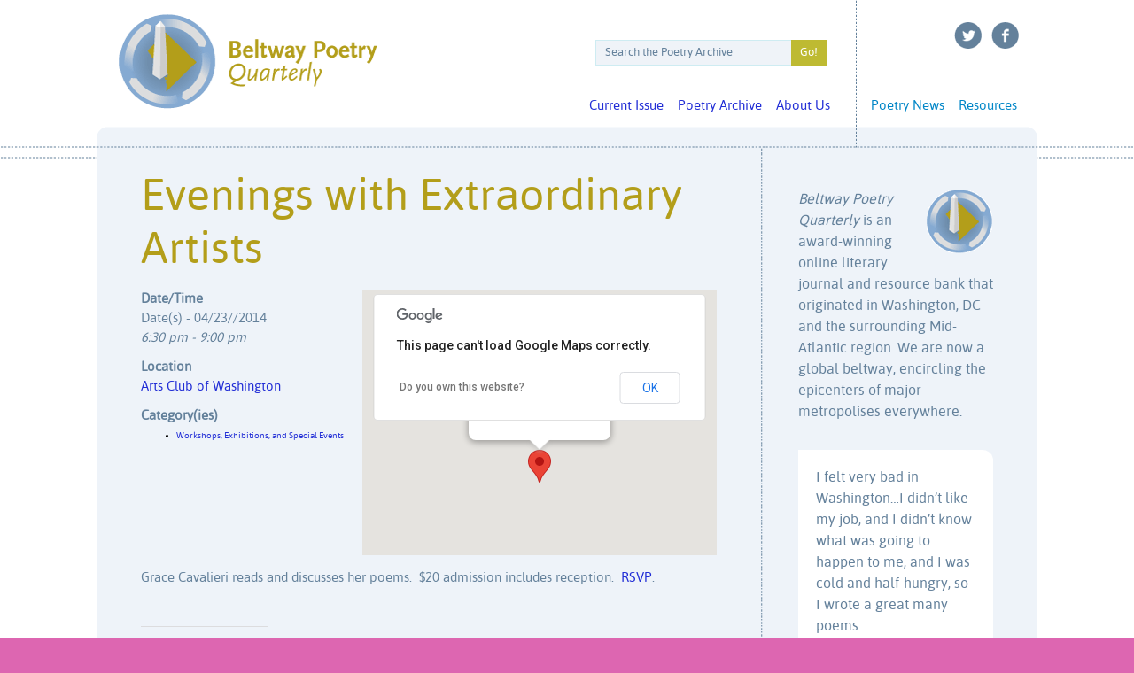

--- FILE ---
content_type: text/html; charset=UTF-8
request_url: https://www.beltwaypoetry.com/events/evenings-with-extraordinary-artists/
body_size: 12314
content:
<!DOCTYPE html PUBLIC "-//W3C//DTD XHTML 1.0 Strict//EN" "http://www.w3.org/TR/xhtml1/DTD/xhtml1-strict.dtd">
<html dir="ltr" lang="en-US" prefix="og: https://ogp.me/ns#" xml:lang="en" lang="en">
<head>
<meta charset="UTF-8" />
<title>Evenings with Extraordinary Artists - Beltway Poetry QuarterlyBeltway Poetry Quarterly</title>
<link rel="stylesheet" type="text/css" media="all" href="https://www.beltwaypoetry.com/press/wp-content/themes/beltway/style.css" />
<link rel="pingback" href="https://www.beltwaypoetry.com/press/xmlrpc.php" />
<!--[if lt IE 9]>
<script src="https://www.beltwaypoetry.com/press/wp-content/themes/beltway/js/html5.js" type="text/javascript"></script>
<![endif]-->

		<!-- All in One SEO 4.6.2 - aioseo.com -->
		<meta name="description" content="Grace Cavalieri reads and discusses her poems. $20 admission includes reception. RSVP." />
		<meta name="robots" content="max-image-preview:large" />
		<link rel="canonical" href="https://www.beltwaypoetry.com/events/evenings-with-extraordinary-artists/" />
		<meta name="generator" content="All in One SEO (AIOSEO) 4.6.2" />
		<meta property="og:locale" content="en_US" />
		<meta property="og:site_name" content="Beltway Poetry Quarterly - Literary Journal" />
		<meta property="og:type" content="article" />
		<meta property="og:title" content="Evenings with Extraordinary Artists - Beltway Poetry Quarterly" />
		<meta property="og:description" content="Grace Cavalieri reads and discusses her poems. $20 admission includes reception. RSVP." />
		<meta property="og:url" content="https://www.beltwaypoetry.com/events/evenings-with-extraordinary-artists/" />
		<meta property="article:published_time" content="2014-03-31T22:24:38+00:00" />
		<meta property="article:modified_time" content="2014-03-31T22:24:38+00:00" />
		<meta name="twitter:card" content="summary_large_image" />
		<meta name="twitter:title" content="Evenings with Extraordinary Artists - Beltway Poetry Quarterly" />
		<meta name="twitter:description" content="Grace Cavalieri reads and discusses her poems. $20 admission includes reception. RSVP." />
		<script type="application/ld+json" class="aioseo-schema">
			{"@context":"https:\/\/schema.org","@graph":[{"@type":"BreadcrumbList","@id":"https:\/\/www.beltwaypoetry.com\/events\/evenings-with-extraordinary-artists\/#breadcrumblist","itemListElement":[{"@type":"ListItem","@id":"https:\/\/www.beltwaypoetry.com\/#listItem","position":1,"name":"Home","item":"https:\/\/www.beltwaypoetry.com\/","nextItem":"https:\/\/www.beltwaypoetry.com\/events\/evenings-with-extraordinary-artists\/#listItem"},{"@type":"ListItem","@id":"https:\/\/www.beltwaypoetry.com\/events\/evenings-with-extraordinary-artists\/#listItem","position":2,"name":"Evenings with Extraordinary Artists","previousItem":"https:\/\/www.beltwaypoetry.com\/#listItem"}]},{"@type":"Organization","@id":"https:\/\/www.beltwaypoetry.com\/#organization","name":"Beltway Poetry Quarterly","url":"https:\/\/www.beltwaypoetry.com\/"},{"@type":"Person","@id":"https:\/\/www.beltwaypoetry.com\/author\/sara-marron\/#author","url":"https:\/\/www.beltwaypoetry.com\/author\/sara-marron\/","name":"Sara Marron"},{"@type":"WebPage","@id":"https:\/\/www.beltwaypoetry.com\/events\/evenings-with-extraordinary-artists\/#webpage","url":"https:\/\/www.beltwaypoetry.com\/events\/evenings-with-extraordinary-artists\/","name":"Evenings with Extraordinary Artists - Beltway Poetry Quarterly","description":"Grace Cavalieri reads and discusses her poems. $20 admission includes reception. RSVP.","inLanguage":"en-US","isPartOf":{"@id":"https:\/\/www.beltwaypoetry.com\/#website"},"breadcrumb":{"@id":"https:\/\/www.beltwaypoetry.com\/events\/evenings-with-extraordinary-artists\/#breadcrumblist"},"author":{"@id":"https:\/\/www.beltwaypoetry.com\/author\/sara-marron\/#author"},"creator":{"@id":"https:\/\/www.beltwaypoetry.com\/author\/sara-marron\/#author"},"datePublished":"2014-03-31T18:24:38-04:00","dateModified":"2014-03-31T18:24:38-04:00"},{"@type":"WebSite","@id":"https:\/\/www.beltwaypoetry.com\/#website","url":"https:\/\/www.beltwaypoetry.com\/","name":"Beltway Poetry Quarterly","description":"Literary Journal","inLanguage":"en-US","publisher":{"@id":"https:\/\/www.beltwaypoetry.com\/#organization"}}]}
		</script>
		<!-- All in One SEO -->

<link rel='dns-prefetch' href='//stats.wp.com' />
<link rel='dns-prefetch' href='//v0.wordpress.com' />
<link rel="alternate" title="oEmbed (JSON)" type="application/json+oembed" href="https://www.beltwaypoetry.com/wp-json/oembed/1.0/embed?url=https%3A%2F%2Fwww.beltwaypoetry.com%2Fevents%2Fevenings-with-extraordinary-artists%2F" />
<link rel="alternate" title="oEmbed (XML)" type="text/xml+oembed" href="https://www.beltwaypoetry.com/wp-json/oembed/1.0/embed?url=https%3A%2F%2Fwww.beltwaypoetry.com%2Fevents%2Fevenings-with-extraordinary-artists%2F&#038;format=xml" />
<style id='wp-img-auto-sizes-contain-inline-css' type='text/css'>
img:is([sizes=auto i],[sizes^="auto," i]){contain-intrinsic-size:3000px 1500px}
/*# sourceURL=wp-img-auto-sizes-contain-inline-css */
</style>
<style id='wp-block-library-inline-css' type='text/css'>
:root{--wp-block-synced-color:#7a00df;--wp-block-synced-color--rgb:122,0,223;--wp-bound-block-color:var(--wp-block-synced-color);--wp-editor-canvas-background:#ddd;--wp-admin-theme-color:#007cba;--wp-admin-theme-color--rgb:0,124,186;--wp-admin-theme-color-darker-10:#006ba1;--wp-admin-theme-color-darker-10--rgb:0,107,160.5;--wp-admin-theme-color-darker-20:#005a87;--wp-admin-theme-color-darker-20--rgb:0,90,135;--wp-admin-border-width-focus:2px}@media (min-resolution:192dpi){:root{--wp-admin-border-width-focus:1.5px}}.wp-element-button{cursor:pointer}:root .has-very-light-gray-background-color{background-color:#eee}:root .has-very-dark-gray-background-color{background-color:#313131}:root .has-very-light-gray-color{color:#eee}:root .has-very-dark-gray-color{color:#313131}:root .has-vivid-green-cyan-to-vivid-cyan-blue-gradient-background{background:linear-gradient(135deg,#00d084,#0693e3)}:root .has-purple-crush-gradient-background{background:linear-gradient(135deg,#34e2e4,#4721fb 50%,#ab1dfe)}:root .has-hazy-dawn-gradient-background{background:linear-gradient(135deg,#faaca8,#dad0ec)}:root .has-subdued-olive-gradient-background{background:linear-gradient(135deg,#fafae1,#67a671)}:root .has-atomic-cream-gradient-background{background:linear-gradient(135deg,#fdd79a,#004a59)}:root .has-nightshade-gradient-background{background:linear-gradient(135deg,#330968,#31cdcf)}:root .has-midnight-gradient-background{background:linear-gradient(135deg,#020381,#2874fc)}:root{--wp--preset--font-size--normal:16px;--wp--preset--font-size--huge:42px}.has-regular-font-size{font-size:1em}.has-larger-font-size{font-size:2.625em}.has-normal-font-size{font-size:var(--wp--preset--font-size--normal)}.has-huge-font-size{font-size:var(--wp--preset--font-size--huge)}.has-text-align-center{text-align:center}.has-text-align-left{text-align:left}.has-text-align-right{text-align:right}.has-fit-text{white-space:nowrap!important}#end-resizable-editor-section{display:none}.aligncenter{clear:both}.items-justified-left{justify-content:flex-start}.items-justified-center{justify-content:center}.items-justified-right{justify-content:flex-end}.items-justified-space-between{justify-content:space-between}.screen-reader-text{border:0;clip-path:inset(50%);height:1px;margin:-1px;overflow:hidden;padding:0;position:absolute;width:1px;word-wrap:normal!important}.screen-reader-text:focus{background-color:#ddd;clip-path:none;color:#444;display:block;font-size:1em;height:auto;left:5px;line-height:normal;padding:15px 23px 14px;text-decoration:none;top:5px;width:auto;z-index:100000}html :where(.has-border-color){border-style:solid}html :where([style*=border-top-color]){border-top-style:solid}html :where([style*=border-right-color]){border-right-style:solid}html :where([style*=border-bottom-color]){border-bottom-style:solid}html :where([style*=border-left-color]){border-left-style:solid}html :where([style*=border-width]){border-style:solid}html :where([style*=border-top-width]){border-top-style:solid}html :where([style*=border-right-width]){border-right-style:solid}html :where([style*=border-bottom-width]){border-bottom-style:solid}html :where([style*=border-left-width]){border-left-style:solid}html :where(img[class*=wp-image-]){height:auto;max-width:100%}:where(figure){margin:0 0 1em}html :where(.is-position-sticky){--wp-admin--admin-bar--position-offset:var(--wp-admin--admin-bar--height,0px)}@media screen and (max-width:600px){html :where(.is-position-sticky){--wp-admin--admin-bar--position-offset:0px}}
.has-text-align-justify{text-align:justify;}

/*# sourceURL=wp-block-library-inline-css */
</style><style id='global-styles-inline-css' type='text/css'>
:root{--wp--preset--aspect-ratio--square: 1;--wp--preset--aspect-ratio--4-3: 4/3;--wp--preset--aspect-ratio--3-4: 3/4;--wp--preset--aspect-ratio--3-2: 3/2;--wp--preset--aspect-ratio--2-3: 2/3;--wp--preset--aspect-ratio--16-9: 16/9;--wp--preset--aspect-ratio--9-16: 9/16;--wp--preset--color--black: #000000;--wp--preset--color--cyan-bluish-gray: #abb8c3;--wp--preset--color--white: #ffffff;--wp--preset--color--pale-pink: #f78da7;--wp--preset--color--vivid-red: #cf2e2e;--wp--preset--color--luminous-vivid-orange: #ff6900;--wp--preset--color--luminous-vivid-amber: #fcb900;--wp--preset--color--light-green-cyan: #7bdcb5;--wp--preset--color--vivid-green-cyan: #00d084;--wp--preset--color--pale-cyan-blue: #8ed1fc;--wp--preset--color--vivid-cyan-blue: #0693e3;--wp--preset--color--vivid-purple: #9b51e0;--wp--preset--gradient--vivid-cyan-blue-to-vivid-purple: linear-gradient(135deg,rgb(6,147,227) 0%,rgb(155,81,224) 100%);--wp--preset--gradient--light-green-cyan-to-vivid-green-cyan: linear-gradient(135deg,rgb(122,220,180) 0%,rgb(0,208,130) 100%);--wp--preset--gradient--luminous-vivid-amber-to-luminous-vivid-orange: linear-gradient(135deg,rgb(252,185,0) 0%,rgb(255,105,0) 100%);--wp--preset--gradient--luminous-vivid-orange-to-vivid-red: linear-gradient(135deg,rgb(255,105,0) 0%,rgb(207,46,46) 100%);--wp--preset--gradient--very-light-gray-to-cyan-bluish-gray: linear-gradient(135deg,rgb(238,238,238) 0%,rgb(169,184,195) 100%);--wp--preset--gradient--cool-to-warm-spectrum: linear-gradient(135deg,rgb(74,234,220) 0%,rgb(151,120,209) 20%,rgb(207,42,186) 40%,rgb(238,44,130) 60%,rgb(251,105,98) 80%,rgb(254,248,76) 100%);--wp--preset--gradient--blush-light-purple: linear-gradient(135deg,rgb(255,206,236) 0%,rgb(152,150,240) 100%);--wp--preset--gradient--blush-bordeaux: linear-gradient(135deg,rgb(254,205,165) 0%,rgb(254,45,45) 50%,rgb(107,0,62) 100%);--wp--preset--gradient--luminous-dusk: linear-gradient(135deg,rgb(255,203,112) 0%,rgb(199,81,192) 50%,rgb(65,88,208) 100%);--wp--preset--gradient--pale-ocean: linear-gradient(135deg,rgb(255,245,203) 0%,rgb(182,227,212) 50%,rgb(51,167,181) 100%);--wp--preset--gradient--electric-grass: linear-gradient(135deg,rgb(202,248,128) 0%,rgb(113,206,126) 100%);--wp--preset--gradient--midnight: linear-gradient(135deg,rgb(2,3,129) 0%,rgb(40,116,252) 100%);--wp--preset--font-size--small: 13px;--wp--preset--font-size--medium: 20px;--wp--preset--font-size--large: 36px;--wp--preset--font-size--x-large: 42px;--wp--preset--spacing--20: 0.44rem;--wp--preset--spacing--30: 0.67rem;--wp--preset--spacing--40: 1rem;--wp--preset--spacing--50: 1.5rem;--wp--preset--spacing--60: 2.25rem;--wp--preset--spacing--70: 3.38rem;--wp--preset--spacing--80: 5.06rem;--wp--preset--shadow--natural: 6px 6px 9px rgba(0, 0, 0, 0.2);--wp--preset--shadow--deep: 12px 12px 50px rgba(0, 0, 0, 0.4);--wp--preset--shadow--sharp: 6px 6px 0px rgba(0, 0, 0, 0.2);--wp--preset--shadow--outlined: 6px 6px 0px -3px rgb(255, 255, 255), 6px 6px rgb(0, 0, 0);--wp--preset--shadow--crisp: 6px 6px 0px rgb(0, 0, 0);}:where(.is-layout-flex){gap: 0.5em;}:where(.is-layout-grid){gap: 0.5em;}body .is-layout-flex{display: flex;}.is-layout-flex{flex-wrap: wrap;align-items: center;}.is-layout-flex > :is(*, div){margin: 0;}body .is-layout-grid{display: grid;}.is-layout-grid > :is(*, div){margin: 0;}:where(.wp-block-columns.is-layout-flex){gap: 2em;}:where(.wp-block-columns.is-layout-grid){gap: 2em;}:where(.wp-block-post-template.is-layout-flex){gap: 1.25em;}:where(.wp-block-post-template.is-layout-grid){gap: 1.25em;}.has-black-color{color: var(--wp--preset--color--black) !important;}.has-cyan-bluish-gray-color{color: var(--wp--preset--color--cyan-bluish-gray) !important;}.has-white-color{color: var(--wp--preset--color--white) !important;}.has-pale-pink-color{color: var(--wp--preset--color--pale-pink) !important;}.has-vivid-red-color{color: var(--wp--preset--color--vivid-red) !important;}.has-luminous-vivid-orange-color{color: var(--wp--preset--color--luminous-vivid-orange) !important;}.has-luminous-vivid-amber-color{color: var(--wp--preset--color--luminous-vivid-amber) !important;}.has-light-green-cyan-color{color: var(--wp--preset--color--light-green-cyan) !important;}.has-vivid-green-cyan-color{color: var(--wp--preset--color--vivid-green-cyan) !important;}.has-pale-cyan-blue-color{color: var(--wp--preset--color--pale-cyan-blue) !important;}.has-vivid-cyan-blue-color{color: var(--wp--preset--color--vivid-cyan-blue) !important;}.has-vivid-purple-color{color: var(--wp--preset--color--vivid-purple) !important;}.has-black-background-color{background-color: var(--wp--preset--color--black) !important;}.has-cyan-bluish-gray-background-color{background-color: var(--wp--preset--color--cyan-bluish-gray) !important;}.has-white-background-color{background-color: var(--wp--preset--color--white) !important;}.has-pale-pink-background-color{background-color: var(--wp--preset--color--pale-pink) !important;}.has-vivid-red-background-color{background-color: var(--wp--preset--color--vivid-red) !important;}.has-luminous-vivid-orange-background-color{background-color: var(--wp--preset--color--luminous-vivid-orange) !important;}.has-luminous-vivid-amber-background-color{background-color: var(--wp--preset--color--luminous-vivid-amber) !important;}.has-light-green-cyan-background-color{background-color: var(--wp--preset--color--light-green-cyan) !important;}.has-vivid-green-cyan-background-color{background-color: var(--wp--preset--color--vivid-green-cyan) !important;}.has-pale-cyan-blue-background-color{background-color: var(--wp--preset--color--pale-cyan-blue) !important;}.has-vivid-cyan-blue-background-color{background-color: var(--wp--preset--color--vivid-cyan-blue) !important;}.has-vivid-purple-background-color{background-color: var(--wp--preset--color--vivid-purple) !important;}.has-black-border-color{border-color: var(--wp--preset--color--black) !important;}.has-cyan-bluish-gray-border-color{border-color: var(--wp--preset--color--cyan-bluish-gray) !important;}.has-white-border-color{border-color: var(--wp--preset--color--white) !important;}.has-pale-pink-border-color{border-color: var(--wp--preset--color--pale-pink) !important;}.has-vivid-red-border-color{border-color: var(--wp--preset--color--vivid-red) !important;}.has-luminous-vivid-orange-border-color{border-color: var(--wp--preset--color--luminous-vivid-orange) !important;}.has-luminous-vivid-amber-border-color{border-color: var(--wp--preset--color--luminous-vivid-amber) !important;}.has-light-green-cyan-border-color{border-color: var(--wp--preset--color--light-green-cyan) !important;}.has-vivid-green-cyan-border-color{border-color: var(--wp--preset--color--vivid-green-cyan) !important;}.has-pale-cyan-blue-border-color{border-color: var(--wp--preset--color--pale-cyan-blue) !important;}.has-vivid-cyan-blue-border-color{border-color: var(--wp--preset--color--vivid-cyan-blue) !important;}.has-vivid-purple-border-color{border-color: var(--wp--preset--color--vivid-purple) !important;}.has-vivid-cyan-blue-to-vivid-purple-gradient-background{background: var(--wp--preset--gradient--vivid-cyan-blue-to-vivid-purple) !important;}.has-light-green-cyan-to-vivid-green-cyan-gradient-background{background: var(--wp--preset--gradient--light-green-cyan-to-vivid-green-cyan) !important;}.has-luminous-vivid-amber-to-luminous-vivid-orange-gradient-background{background: var(--wp--preset--gradient--luminous-vivid-amber-to-luminous-vivid-orange) !important;}.has-luminous-vivid-orange-to-vivid-red-gradient-background{background: var(--wp--preset--gradient--luminous-vivid-orange-to-vivid-red) !important;}.has-very-light-gray-to-cyan-bluish-gray-gradient-background{background: var(--wp--preset--gradient--very-light-gray-to-cyan-bluish-gray) !important;}.has-cool-to-warm-spectrum-gradient-background{background: var(--wp--preset--gradient--cool-to-warm-spectrum) !important;}.has-blush-light-purple-gradient-background{background: var(--wp--preset--gradient--blush-light-purple) !important;}.has-blush-bordeaux-gradient-background{background: var(--wp--preset--gradient--blush-bordeaux) !important;}.has-luminous-dusk-gradient-background{background: var(--wp--preset--gradient--luminous-dusk) !important;}.has-pale-ocean-gradient-background{background: var(--wp--preset--gradient--pale-ocean) !important;}.has-electric-grass-gradient-background{background: var(--wp--preset--gradient--electric-grass) !important;}.has-midnight-gradient-background{background: var(--wp--preset--gradient--midnight) !important;}.has-small-font-size{font-size: var(--wp--preset--font-size--small) !important;}.has-medium-font-size{font-size: var(--wp--preset--font-size--medium) !important;}.has-large-font-size{font-size: var(--wp--preset--font-size--large) !important;}.has-x-large-font-size{font-size: var(--wp--preset--font-size--x-large) !important;}
/*# sourceURL=global-styles-inline-css */
</style>

<style id='classic-theme-styles-inline-css' type='text/css'>
/*! This file is auto-generated */
.wp-block-button__link{color:#fff;background-color:#32373c;border-radius:9999px;box-shadow:none;text-decoration:none;padding:calc(.667em + 2px) calc(1.333em + 2px);font-size:1.125em}.wp-block-file__button{background:#32373c;color:#fff;text-decoration:none}
/*# sourceURL=/wp-includes/css/classic-themes.min.css */
</style>
<link rel='stylesheet' id='cpsh-shortcodes-css' href='https://www.beltwaypoetry.com/press/wp-content/plugins/column-shortcodes//assets/css/shortcodes.css' type='text/css' media='all' />
<link rel='stylesheet' id='contact-form-7-css' href='https://www.beltwaypoetry.com/press/wp-content/plugins/contact-form-7/includes/css/styles.css' type='text/css' media='all' />
<link rel='stylesheet' id='duplicate-page-and-post-css' href='https://www.beltwaypoetry.com/press/wp-content/plugins/duplicate-page-and-post/admin/css/duplicate-page-and-post-admin.min.css' type='text/css' media='all' />
<link rel='stylesheet' id='events-manager-css' href='https://www.beltwaypoetry.com/press/wp-content/plugins/events-manager/includes/css/events-manager.min.css' type='text/css' media='all' />
<style id='events-manager-inline-css' type='text/css'>
body .em { --font-family : inherit; --font-weight : inherit; --font-size : 1em; --line-height : inherit; }
/*# sourceURL=events-manager-inline-css */
</style>
<link rel='stylesheet' id='wpsm-comptable-styles-css' href='https://www.beltwaypoetry.com/press/wp-content/plugins/table-maker/css/style.css' type='text/css' media='all' />
<link rel='stylesheet' id='wp-pagenavi-css' href='https://www.beltwaypoetry.com/press/wp-content/plugins/wp-pagenavi/pagenavi-css.css' type='text/css' media='all' />
<link rel='stylesheet' id='quotescollection-css' href='https://www.beltwaypoetry.com/press/wp-content/plugins/quotes-collection/css/quotes-collection.css' type='text/css' media='all' />
<link rel='stylesheet' id='pbytax-styles-css' href='https://www.beltwaypoetry.com/press/wp-content/plugins/wp-list-pages-by-custom-taxonomy/css/pbytax-style.css' type='text/css' media='' />
<link rel='stylesheet' id='social-logos-css' href='https://www.beltwaypoetry.com/press/wp-content/plugins/jetpack/_inc/social-logos/social-logos.min.css' type='text/css' media='all' />
<link rel='stylesheet' id='jetpack_css-css' href='https://www.beltwaypoetry.com/press/wp-content/plugins/jetpack/css/jetpack.css' type='text/css' media='all' />
<script type="text/javascript" async src="https://www.beltwaypoetry.com/press/wp-content/plugins/burst-statistics/helpers/timeme/timeme.min.js" id="burst-timeme-js"></script>
<script type="text/javascript" id="burst-js-extra">
/* <![CDATA[ */
var burst = {"page_id":"6493","cookie_retention_days":"30","beacon_url":"https://www.beltwaypoetry.com/press/wp-content/plugins/burst-statistics/endpoint.php","options":{"beacon_enabled":1,"enable_cookieless_tracking":0,"enable_turbo_mode":0,"do_not_track":0},"goals":[{"ID":"1","title":"Default goal","type":"clicks","status":"active","server_side":"0","url":"*","conversion_metric":"visitors","date_created":"1715911847","date_start":"1715911847","date_end":"0","attribute":"class","attribute_value":"","hook":""}],"goals_script_url":"https://www.beltwaypoetry.com/press/wp-content/plugins/burst-statistics//assets/js/build/burst-goals.js?v=1.6.1"};
//# sourceURL=burst-js-extra
/* ]]> */
</script>
<script type="text/javascript" async src="https://www.beltwaypoetry.com/press/wp-content/plugins/burst-statistics/assets/js/build/burst.min.js" id="burst-js"></script>
<script type="text/javascript" src="https://www.beltwaypoetry.com/press/wp-includes/js/jquery/jquery.min.js" id="jquery-core-js"></script>
<script type="text/javascript" src="https://www.beltwaypoetry.com/press/wp-includes/js/jquery/jquery-migrate.min.js" id="jquery-migrate-js"></script>
<script type="text/javascript" src="https://www.beltwaypoetry.com/press/wp-includes/js/jquery/ui/core.min.js" id="jquery-ui-core-js"></script>
<script type="text/javascript" src="https://www.beltwaypoetry.com/press/wp-includes/js/jquery/ui/mouse.min.js" id="jquery-ui-mouse-js"></script>
<script type="text/javascript" src="https://www.beltwaypoetry.com/press/wp-includes/js/jquery/ui/sortable.min.js" id="jquery-ui-sortable-js"></script>
<script type="text/javascript" src="https://www.beltwaypoetry.com/press/wp-includes/js/jquery/ui/datepicker.min.js" id="jquery-ui-datepicker-js"></script>
<script type="text/javascript" id="jquery-ui-datepicker-js-after">
/* <![CDATA[ */
jQuery(function(jQuery){jQuery.datepicker.setDefaults({"closeText":"Close","currentText":"Today","monthNames":["January","February","March","April","May","June","July","August","September","October","November","December"],"monthNamesShort":["Jan","Feb","Mar","Apr","May","Jun","Jul","Aug","Sep","Oct","Nov","Dec"],"nextText":"Next","prevText":"Previous","dayNames":["Sunday","Monday","Tuesday","Wednesday","Thursday","Friday","Saturday"],"dayNamesShort":["Sun","Mon","Tue","Wed","Thu","Fri","Sat"],"dayNamesMin":["S","M","T","W","T","F","S"],"dateFormat":"MM d, yy","firstDay":0,"isRTL":false});});
//# sourceURL=jquery-ui-datepicker-js-after
/* ]]> */
</script>
<script type="text/javascript" src="https://www.beltwaypoetry.com/press/wp-includes/js/jquery/ui/resizable.min.js" id="jquery-ui-resizable-js"></script>
<script type="text/javascript" src="https://www.beltwaypoetry.com/press/wp-includes/js/jquery/ui/draggable.min.js" id="jquery-ui-draggable-js"></script>
<script type="text/javascript" src="https://www.beltwaypoetry.com/press/wp-includes/js/jquery/ui/controlgroup.min.js" id="jquery-ui-controlgroup-js"></script>
<script type="text/javascript" src="https://www.beltwaypoetry.com/press/wp-includes/js/jquery/ui/checkboxradio.min.js" id="jquery-ui-checkboxradio-js"></script>
<script type="text/javascript" src="https://www.beltwaypoetry.com/press/wp-includes/js/jquery/ui/button.min.js" id="jquery-ui-button-js"></script>
<script type="text/javascript" src="https://www.beltwaypoetry.com/press/wp-includes/js/jquery/ui/dialog.min.js" id="jquery-ui-dialog-js"></script>
<script type="text/javascript" id="events-manager-js-extra">
/* <![CDATA[ */
var EM = {"ajaxurl":"https://www.beltwaypoetry.com/press/wp-admin/admin-ajax.php","locationajaxurl":"https://www.beltwaypoetry.com/press/wp-admin/admin-ajax.php?action=locations_search","firstDay":"0","locale":"en","dateFormat":"yy-mm-dd","ui_css":"https://www.beltwaypoetry.com/press/wp-content/plugins/events-manager/includes/css/jquery-ui/build.min.css","show24hours":"0","is_ssl":"1","autocomplete_limit":"10","calendar":{"breakpoints":{"small":560,"medium":908,"large":false}},"phone":"","datepicker":{"format":"m/d//Y"},"search":{"breakpoints":{"small":650,"medium":850,"full":false}},"url":"https://www.beltwaypoetry.com/press/wp-content/plugins/events-manager","bookingInProgress":"Please wait while the booking is being submitted.","tickets_save":"Save Ticket","bookingajaxurl":"https://www.beltwaypoetry.com/press/wp-admin/admin-ajax.php","bookings_export_save":"Export Bookings","bookings_settings_save":"Save Settings","booking_delete":"Are you sure you want to delete?","booking_offset":"30","bookings":{"submit_button":{"text":{"default":"Send your booking","free":"Send your booking","payment":"Send your booking","processing":"Processing ..."}},"update_listener":""},"bb_full":"Sold Out","bb_book":"Book Now","bb_booking":"Booking...","bb_booked":"Booking Submitted","bb_error":"Booking Error. Try again?","bb_cancel":"Cancel","bb_canceling":"Canceling...","bb_cancelled":"Cancelled","bb_cancel_error":"Cancellation Error. Try again?","txt_search":"Search","txt_searching":"Searching...","txt_loading":"Loading..."};
//# sourceURL=events-manager-js-extra
/* ]]> */
</script>
<script type="text/javascript" src="https://www.beltwaypoetry.com/press/wp-content/plugins/events-manager/includes/js/events-manager.min.js" id="events-manager-js"></script>
<script type="text/javascript" id="quotescollection-js-extra">
/* <![CDATA[ */
var quotescollectionAjax = {"ajaxUrl":"https://www.beltwaypoetry.com/press/wp-admin/admin-ajax.php","nonce":"fd4d0b02a3","nextQuote":"Next quote \u00bb","loading":"Loading...","error":"Error getting quote","autoRefreshMax":"20","autoRefreshCount":"0"};
//# sourceURL=quotescollection-js-extra
/* ]]> */
</script>
<script type="text/javascript" src="https://www.beltwaypoetry.com/press/wp-content/plugins/quotes-collection/js/quotes-collection.js" id="quotescollection-js"></script>
<script type="text/javascript">
(function(url){
	if(/(?:Chrome\/26\.0\.1410\.63 Safari\/537\.31|WordfenceTestMonBot)/.test(navigator.userAgent)){ return; }
	var addEvent = function(evt, handler) {
		if (window.addEventListener) {
			document.addEventListener(evt, handler, false);
		} else if (window.attachEvent) {
			document.attachEvent('on' + evt, handler);
		}
	};
	var removeEvent = function(evt, handler) {
		if (window.removeEventListener) {
			document.removeEventListener(evt, handler, false);
		} else if (window.detachEvent) {
			document.detachEvent('on' + evt, handler);
		}
	};
	var evts = 'contextmenu dblclick drag dragend dragenter dragleave dragover dragstart drop keydown keypress keyup mousedown mousemove mouseout mouseover mouseup mousewheel scroll'.split(' ');
	var logHuman = function() {
		if (window.wfLogHumanRan) { return; }
		window.wfLogHumanRan = true;
		var wfscr = document.createElement('script');
		wfscr.type = 'text/javascript';
		wfscr.async = true;
		wfscr.src = url + '&r=' + Math.random();
		(document.getElementsByTagName('head')[0]||document.getElementsByTagName('body')[0]).appendChild(wfscr);
		for (var i = 0; i < evts.length; i++) {
			removeEvent(evts[i], logHuman);
		}
	};
	for (var i = 0; i < evts.length; i++) {
		addEvent(evts[i], logHuman);
	}
})('//www.beltwaypoetry.com/?wordfence_lh=1&hid=1DAE4882BC566AEC3613F381F82F7CF9');
</script>	<style>img#wpstats{display:none}</style>
				<script>
			( function() {
				window.onpageshow = function( event ) {
					// Defined window.wpforms means that a form exists on a page.
					// If so and back/forward button has been clicked,
					// force reload a page to prevent the submit button state stuck.
					if ( typeof window.wpforms !== 'undefined' && event.persisted ) {
						window.location.reload();
					}
				};
			}() );
		</script>
			<style>
		/* Link color */
		a,
		#site-title a:focus,
		#site-title a:hover,
		#site-title a:active,
		.entry-title a:hover,
		.entry-title a:focus,
		.entry-title a:active,
		.widget_twentyeleven_ephemera .comments-link a:hover,
		section.recent-posts .other-recent-posts a[rel="bookmark"]:hover,
		section.recent-posts .other-recent-posts .comments-link a:hover,
		.format-image footer.entry-meta a:hover,
		#site-generator a:hover {
			color: #222ed6;
		}
		section.recent-posts .other-recent-posts .comments-link a:hover {
			border-color: #222ed6;
		}
		article.feature-image.small .entry-summary p a:hover,
		.entry-header .comments-link a:hover,
		.entry-header .comments-link a:focus,
		.entry-header .comments-link a:active,
		.feature-slider a.active {
			background-color: #222ed6;
		}
	</style>
<style type="text/css" id="custom-background-css">
body.custom-background { background-color: #dd66b1; }
</style>
	<style id="wpforms-css-vars-root">
				:root {
					--wpforms-field-border-radius: 3px;
--wpforms-field-border-style: solid;
--wpforms-field-border-size: 1px;
--wpforms-field-background-color: #ffffff;
--wpforms-field-border-color: rgba( 0, 0, 0, 0.25 );
--wpforms-field-border-color-spare: rgba( 0, 0, 0, 0.25 );
--wpforms-field-text-color: rgba( 0, 0, 0, 0.7 );
--wpforms-field-menu-color: #ffffff;
--wpforms-label-color: rgba( 0, 0, 0, 0.85 );
--wpforms-label-sublabel-color: rgba( 0, 0, 0, 0.55 );
--wpforms-label-error-color: #d63637;
--wpforms-button-border-radius: 3px;
--wpforms-button-border-style: none;
--wpforms-button-border-size: 1px;
--wpforms-button-background-color: #066aab;
--wpforms-button-border-color: #066aab;
--wpforms-button-text-color: #ffffff;
--wpforms-page-break-color: #066aab;
--wpforms-background-image: none;
--wpforms-background-position: center center;
--wpforms-background-repeat: no-repeat;
--wpforms-background-size: cover;
--wpforms-background-width: 100px;
--wpforms-background-height: 100px;
--wpforms-background-color: rgba( 0, 0, 0, 0 );
--wpforms-background-url: none;
--wpforms-container-padding: 0px;
--wpforms-container-border-style: none;
--wpforms-container-border-width: 1px;
--wpforms-container-border-color: #000000;
--wpforms-container-border-radius: 3px;
--wpforms-field-size-input-height: 43px;
--wpforms-field-size-input-spacing: 15px;
--wpforms-field-size-font-size: 16px;
--wpforms-field-size-line-height: 19px;
--wpforms-field-size-padding-h: 14px;
--wpforms-field-size-checkbox-size: 16px;
--wpforms-field-size-sublabel-spacing: 5px;
--wpforms-field-size-icon-size: 1;
--wpforms-label-size-font-size: 16px;
--wpforms-label-size-line-height: 19px;
--wpforms-label-size-sublabel-font-size: 14px;
--wpforms-label-size-sublabel-line-height: 17px;
--wpforms-button-size-font-size: 17px;
--wpforms-button-size-height: 41px;
--wpforms-button-size-padding-h: 15px;
--wpforms-button-size-margin-top: 10px;
--wpforms-container-shadow-size-box-shadow: none;

				}
			</style>		<script type="text/javascript" src="/js/external.js"></script>
		<script type="text/javascript" src="/js/sort.js"></script>
		
		<script
		  src="https://code.jquery.com/jquery-3.3.1.min.js"
		  integrity="sha256-FgpCb/KJQlLNfOu91ta32o/NMZxltwRo8QtmkMRdAu8="
		  crossorigin="anonymous"></script>
		<script
		  src="https://code.jquery.com/jquery-migrate-3.0.1.min.js"
		  integrity="sha256-F0O1TmEa4I8N24nY0bya59eP6svWcshqX1uzwaWC4F4="
		  crossorigin="anonymous"></script>
		<script
		  src="https://code.jquery.com/ui/1.12.1/jquery-ui.min.js"
		  integrity="sha256-VazP97ZCwtekAsvgPBSUwPFKdrwD3unUfSGVYrahUqU="
		  crossorigin="anonymous"></script>
		  <link rel="stylesheet" href="/css/jquery-ui.css">
		  <script>
		  $( function() {
		    $( "#accordion" ).accordion({
		      heightStyle: "content",
		      collapsible: true
		    });
		  } );
		  </script>
</head>

<body data-rsssl=1 class="wp-singular event-template-default single single-event postid-6493 custom-background wp-theme-beltway singular two-column right-sidebar">
	
	<div class="ctain">
		
		<div id="page"><div id="pageinner">

			<h1><a href="/">Beltway Poetry Quarterly</a></h1>

			<div id="header">
				
				<div class="subh">
					
					<form method="get" action="https://www.beltwaypoetry.com/" id="searchform">
					    <input type="text" size="16" name="s" value="Search the Poetry Archive" onclick="this.value='';" /><input type="hidden" name="cat" id="cat" value="38" /><input type="hidden" name="post_type" value="post" /><input type="submit" value="Go!" id="ssub" />
					</form>
				
					<ul id="social">
						<li id="soc_fb"><a href="http://www.facebook.com/BeltwayPoetry" target="_blank">Facebook</a></li>
						<li id="soc_tw"><a href="https://twitter.com/BeltwayPoetry" target="_blank">Twitter</a></li>
					</ul>
				
				</div>

				<nav id="access" role="navigation">
					<div class="menu-vessels-container"><ul id="menu-vessels" class="menu"><li id="menu-item-18" class="menu-item menu-item-type-post_type menu-item-object-page menu-item-has-children menu-item-18"><a href="https://www.beltwaypoetry.com/resource/">Resources</a>
<ul class="sub-menu">
	<li id="menu-item-9679" class="menu-item menu-item-type-post_type menu-item-object-page menu-item-has-children menu-item-9679"><a href="https://www.beltwaypoetry.com/resource/artist-residency-programs/">Artist Residency Programs</a>
	<ul class="sub-menu">
		<li id="menu-item-9661" class="menu-item menu-item-type-taxonomy menu-item-object-resources menu-item-9661"><a href="https://www.beltwaypoetry.com/resources/air/">AIR</a></li>
		<li id="menu-item-9662" class="menu-item menu-item-type-taxonomy menu-item-object-resources menu-item-9662"><a href="https://www.beltwaypoetry.com/resources/colony/">Colony</a></li>
		<li id="menu-item-9663" class="menu-item menu-item-type-taxonomy menu-item-object-resources menu-item-9663"><a href="https://www.beltwaypoetry.com/resources/retreat/">Retreat</a></li>
		<li id="menu-item-9639" class="menu-item menu-item-type-taxonomy menu-item-object-resources menu-item-9639"><a href="https://www.beltwaypoetry.com/resources/literary/">Literary</a></li>
		<li id="menu-item-9640" class="menu-item menu-item-type-taxonomy menu-item-object-resources menu-item-9640"><a href="https://www.beltwaypoetry.com/resources/media/">Media</a></li>
		<li id="menu-item-9641" class="menu-item menu-item-type-taxonomy menu-item-object-resources menu-item-9641"><a href="https://www.beltwaypoetry.com/resources/performing/">Performing</a></li>
		<li id="menu-item-9642" class="menu-item menu-item-type-taxonomy menu-item-object-resources menu-item-9642"><a href="https://www.beltwaypoetry.com/resources/visual/">Visual</a></li>
		<li id="menu-item-9644" class="menu-item menu-item-type-taxonomy menu-item-object-resources menu-item-9644"><a href="https://www.beltwaypoetry.com/resources/appalachian-south/">Appalachian South</a></li>
		<li id="menu-item-9645" class="menu-item menu-item-type-taxonomy menu-item-object-resources menu-item-9645"><a href="https://www.beltwaypoetry.com/resources/asia-africa-australia-the-middle-east/">Asia, Africa, Australia, The Middle East</a></li>
		<li id="menu-item-9646" class="menu-item menu-item-type-taxonomy menu-item-object-resources menu-item-9646"><a href="https://www.beltwaypoetry.com/resources/british-isles/">British Isles</a></li>
		<li id="menu-item-9647" class="menu-item menu-item-type-taxonomy menu-item-object-resources menu-item-9647"><a href="https://www.beltwaypoetry.com/resources/deep-south/">Deep South</a></li>
		<li id="menu-item-9648" class="menu-item menu-item-type-taxonomy menu-item-object-resources menu-item-9648"><a href="https://www.beltwaypoetry.com/resources/france/">France</a></li>
		<li id="menu-item-9649" class="menu-item menu-item-type-taxonomy menu-item-object-resources menu-item-9649"><a href="https://www.beltwaypoetry.com/resources/germany/">Germany</a></li>
		<li id="menu-item-9650" class="menu-item menu-item-type-taxonomy menu-item-object-resources menu-item-9650"><a href="https://www.beltwaypoetry.com/resources/great-lakes/">Great Lakes</a></li>
		<li id="menu-item-9651" class="menu-item menu-item-type-taxonomy menu-item-object-resources menu-item-9651"><a href="https://www.beltwaypoetry.com/resources/mid-atlantic/">Mid-Atlantic</a></li>
		<li id="menu-item-9652" class="menu-item menu-item-type-taxonomy menu-item-object-resources menu-item-9652"><a href="https://www.beltwaypoetry.com/resources/new-england/">New England</a></li>
		<li id="menu-item-9653" class="menu-item menu-item-type-taxonomy menu-item-object-resources menu-item-9653"><a href="https://www.beltwaypoetry.com/resources/pacific/">Pacific</a></li>
		<li id="menu-item-9654" class="menu-item menu-item-type-taxonomy menu-item-object-resources menu-item-9654"><a href="https://www.beltwaypoetry.com/resources/plains/">Plains</a></li>
		<li id="menu-item-9655" class="menu-item menu-item-type-taxonomy menu-item-object-resources menu-item-9655"><a href="https://www.beltwaypoetry.com/resources/rocky-mountains/">Rocky Mountains</a></li>
		<li id="menu-item-9656" class="menu-item menu-item-type-taxonomy menu-item-object-resources menu-item-9656"><a href="https://www.beltwaypoetry.com/resources/scandinavia/">Scandinavia</a></li>
		<li id="menu-item-9657" class="menu-item menu-item-type-taxonomy menu-item-object-resources menu-item-9657"><a href="https://www.beltwaypoetry.com/resources/southwest/">Southwest</a></li>
		<li id="menu-item-9658" class="menu-item menu-item-type-taxonomy menu-item-object-resources menu-item-9658"><a href="https://www.beltwaypoetry.com/resources/the-rest-of-europe/">The Rest of Europe</a></li>
		<li id="menu-item-9659" class="menu-item menu-item-type-taxonomy menu-item-object-resources menu-item-9659"><a href="https://www.beltwaypoetry.com/resources/the-rest-of-north-and-south-america/">The Rest of North and South America</a></li>
	</ul>
</li>
	<li id="menu-item-9665" class="menu-item menu-item-type-taxonomy menu-item-object-resources menu-item-9665"><a href="https://www.beltwaypoetry.com/resources/community-outreach/">Community Outreach</a></li>
	<li id="menu-item-9666" class="menu-item menu-item-type-taxonomy menu-item-object-resources menu-item-9666"><a href="https://www.beltwaypoetry.com/resources/conferences-festivals/">Conferences &amp; Festivals</a></li>
	<li id="menu-item-9668" class="menu-item menu-item-type-taxonomy menu-item-object-resources menu-item-9668"><a href="https://www.beltwaypoetry.com/resources/grants/">Grants</a></li>
	<li id="menu-item-9669" class="menu-item menu-item-type-taxonomy menu-item-object-resources menu-item-9669"><a href="https://www.beltwaypoetry.com/resources/journals/">Journals</a></li>
	<li id="menu-item-9670" class="menu-item menu-item-type-taxonomy menu-item-object-resources menu-item-9670"><a href="https://www.beltwaypoetry.com/resources/libraries/">Libraries</a></li>
	<li id="menu-item-9671" class="menu-item menu-item-type-taxonomy menu-item-object-resources menu-item-9671"><a href="https://www.beltwaypoetry.com/resources/member-organizations/">Member Organizations</a></li>
	<li id="menu-item-9672" class="menu-item menu-item-type-taxonomy menu-item-object-resources menu-item-9672"><a href="https://www.beltwaypoetry.com/resources/miscellaneous/">Miscellaneous</a></li>
	<li id="menu-item-9673" class="menu-item menu-item-type-taxonomy menu-item-object-resources menu-item-9673"><a href="https://www.beltwaypoetry.com/resources/museums/">Museums</a></li>
	<li id="menu-item-10411" class="menu-item menu-item-type-post_type menu-item-object-page menu-item-10411"><a href="https://www.beltwaypoetry.com/new-books/">New Books</a></li>
	<li id="menu-item-9676" class="menu-item menu-item-type-taxonomy menu-item-object-resources menu-item-9676"><a href="https://www.beltwaypoetry.com/resources/reading-series/">Reading Series</a></li>
	<li id="menu-item-9677" class="menu-item menu-item-type-taxonomy menu-item-object-resources menu-item-9677"><a href="https://www.beltwaypoetry.com/resources/small-presses/">Small Presses</a></li>
</ul>
</li>
<li id="menu-item-17" class="menu-item menu-item-type-post_type menu-item-object-page menu-item-17"><a href="https://www.beltwaypoetry.com/poetry-news/">Poetry News</a></li>
<li id="menu-item-14" class="menu-item menu-item-type-post_type menu-item-object-page menu-item-has-children menu-item-14"><a href="https://www.beltwaypoetry.com/about-us/">About Us</a>
<ul class="sub-menu">
	<li id="menu-item-551" class="menu-item menu-item-type-post_type menu-item-object-page menu-item-551"><a href="https://www.beltwaypoetry.com/mission/">Mission</a></li>
	<li id="menu-item-246" class="menu-item menu-item-type-post_type menu-item-object-page menu-item-246"><a href="https://www.beltwaypoetry.com/about-us/submissions/">Submission Guidelines</a></li>
	<li id="menu-item-253" class="menu-item menu-item-type-post_type menu-item-object-page menu-item-253"><a href="https://www.beltwaypoetry.com/about-us/staff-partners-volunteers/">Staff, Partners, &#038; Volunteers</a></li>
	<li id="menu-item-258" class="menu-item menu-item-type-post_type menu-item-object-page menu-item-258"><a href="https://www.beltwaypoetry.com/awards-press/">Awards &#038; Press</a></li>
</ul>
</li>
<li id="menu-item-16" class="menu-item menu-item-type-post_type menu-item-object-page menu-item-16"><a href="https://www.beltwaypoetry.com/poetry-archive/">Poetry Archive</a></li>
<li id="menu-item-35327" class="menu-item menu-item-type-post_type menu-item-object-page menu-item-35327"><a href="https://www.beltwaypoetry.com/current-issue/">Current Issue</a></li>
</ul></div>				</nav><!-- #access -->
			
			</div>
		
			<div id="main"><div id="maininner">

		<div id="primary">
			<div id="content" role="main">

				
					
<article id="post-6493" class="post-6493 event type-event status-publish hentry event-categories-workshops-exhibitions-and-special-events">
	
		 
	

	

	 
	



				<h2 class="entry-title">Evenings with Extraordinary Artists</h2>
						


	
	



	
	
	
	

	<div class="entry-content">
		<div class="em em-view-container" id="em-view-6" data-view="event">
	<div class="em-item em-item-single em-event em-event-single em-event-985 " id="em-event-6" data-view-id="6">
		<div style="float:right; margin:0px 0px 15px 15px;">			<div class="em em-location-map-container" style="position:relative; width:400px; height: 300px;">
				<div class='em-location-map' id='em-location-map-173191426' style="width: 100%; height: 100%;">
					<div class="em-loading-maps">
						<span>Loading Map....</span>
						<svg xmlns="http://www.w3.org/2000/svg" xmlns:xlink="http://www.w3.org/1999/xlink" style="margin: auto; background: none; display: block; shape-rendering: auto;" width="200px" height="200px" viewBox="0 0 100 100" preserveAspectRatio="xMidYMid">
							<rect x="19.5" y="26" width="11" height="48" fill="#85a2b6">
								<animate attributeName="y" repeatCount="indefinite" dur="1s" calcMode="spline" keyTimes="0;0.5;1" values="2;26;26" keySplines="0 0.5 0.5 1;0 0.5 0.5 1" begin="-0.2s"></animate>
								<animate attributeName="height" repeatCount="indefinite" dur="1s" calcMode="spline" keyTimes="0;0.5;1" values="96;48;48" keySplines="0 0.5 0.5 1;0 0.5 0.5 1" begin="-0.2s"></animate>
							</rect>
							<rect x="44.5" y="26" width="11" height="48" fill="#bbcedd">
								<animate attributeName="y" repeatCount="indefinite" dur="1s" calcMode="spline" keyTimes="0;0.5;1" values="8;26;26" keySplines="0 0.5 0.5 1;0 0.5 0.5 1" begin="-0.1s"></animate>
								<animate attributeName="height" repeatCount="indefinite" dur="1s" calcMode="spline" keyTimes="0;0.5;1" values="84;48;48" keySplines="0 0.5 0.5 1;0 0.5 0.5 1" begin="-0.1s"></animate>
							</rect>
							<rect x="69.5" y="26" width="11" height="48" fill="#dce4eb">
								<animate attributeName="y" repeatCount="indefinite" dur="1s" calcMode="spline" keyTimes="0;0.5;1" values="8;26;26" keySplines="0 0.5 0.5 1;0 0.5 0.5 1"></animate>
								<animate attributeName="height" repeatCount="indefinite" dur="1s" calcMode="spline" keyTimes="0;0.5;1" values="84;48;48" keySplines="0 0.5 0.5 1;0 0.5 0.5 1"></animate>
							</rect>
						</svg>
					</div>
				</div>
			</div>
			<div class='em-location-map-info' id='em-location-map-info-173191426' style="display:none; visibility:hidden;">
				<div class="em-map-balloon" style="font-size:12px;">
					<div class="em-map-balloon-content" ><strong>Arts Club of Washington</strong><br/>2017 I St. NW - Washington<br/><a href='https://www.beltwaypoetry.com/locations/arts-club-of-washington/'>Details</a></div>
				</div>
			</div>
			<div class='em-location-map-coords' id='em-location-map-coords-173191426' style="display:none; visibility:hidden;">
				<span class="lat">38.9013627</span>
				<span class="lng">-77.0456661</span>
			</div>
			</div>
<p>
	<strong>Date/Time</strong><br/>
	Date(s) - 04/23//2014<br /><i>6:30 pm - 9:00 pm</i>
</p>

<p>
	<strong>Location</strong><br/>
	<a href="https://www.beltwaypoetry.com/locations/arts-club-of-washington/">Arts Club of Washington</a>
</p>

<p>
	<strong>Category(ies)</strong>
		<ul class="event-categories">
					<li><a href="https://www.beltwaypoetry.com/events/categories/workshops-exhibitions-and-special-events/">Workshops, Exhibitions, and Special Events</a></li>
			</ul>
	
</p>
<br style="clear:both" />
<p>Grace Cavalieri reads and discusses her poems.  $20 admission includes reception.  <a href="mailto:administrator@artsclubofwashington.org">RSVP</a>.</p>

	</div>
</div>
	<div class="sharedaddy sd-sharing-enabled"><div class="robots-nocontent sd-block sd-social sd-social-icon-text sd-sharing"><h3 class="sd-title">Share this:</h3><div class="sd-content"><ul><li><a href="#" class="sharing-anchor sd-button share-more"><span>Share</span></a></li><li class="share-end"></li></ul><div class="sharing-hidden"><div class="inner" style="display: none;"><ul><li class="share-facebook"><a rel="nofollow noopener noreferrer" data-shared="sharing-facebook-6493" class="share-facebook sd-button share-icon" href="https://www.beltwaypoetry.com/events/evenings-with-extraordinary-artists/?share=facebook" target="_blank" title="Click to share on Facebook" ><span>Facebook</span></a></li><li class="share-twitter"><a rel="nofollow noopener noreferrer" data-shared="sharing-twitter-6493" class="share-twitter sd-button share-icon" href="https://www.beltwaypoetry.com/events/evenings-with-extraordinary-artists/?share=twitter" target="_blank" title="Click to share on Twitter" ><span>Twitter</span></a></li><li class="share-end"></li></ul></div></div></div></div></div>		
		
			
	</div><!-- .entry-content -->




</article><!-- #post-6493 -->

				
			</div><!-- #content -->
		</div><!-- #primary -->

		<div id="sidebar">
			<aside id="text-3" class="widget widget_text">			<div class="textwidget"><p><img src="/images/logosm.png" alt="logo" class="alignright" /><em>Beltway Poetry Quarterly</em> is an award-winning online literary journal and resource bank that originated in Washington, DC and the surrounding Mid-Atlantic region. We are now a global beltway, encircling the epicenters of major metropolises everywhere.</p>
</div>
		</aside><aside id="quotescollection-2" class="widget widget_quotescollection"><h3 class="widget-title">Random Quote</h3>
<div class="quotescollection-quote-wrapper" id="w_quotescollection_2"><p>I felt very bad in Washington&#8230;I didn&#8217;t like my job, and I didn&#8217;t know what was going to happen to me, and I was cold and half-hungry, so I wrote a great many poems.</p>
<div class="attribution">&mdash;&nbsp;<cite class="author">Langston Hughes</cite>, <cite class="title source">The Big Sea</cite></div></div></aside>			
		</div><!-- #secondary .widget-area -->


			
			</div></div>
			
			<div id="footer">

			
<div id="supplementary" class="two">
		<div id="first" class="widget-area" role="complementary">
		<aside id="block-2" class="widget widget_block"></aside>		<p class="more"><a href="https://twitter.com/BeltwayPoetry" rel="external">see more&#8230;</a></p>
	</div><!-- #first .widget-area -->
	
	
		<div id="third" class="widget-area" role="complementary">
		<aside id="text-4" class="widget widget_text">			<div class="textwidget"><h4>Follow us on:</h4>
<ul id="fsocial">
<li id="fsoc_fb"><a href="http://www.facebook.com/BeltwayPoetry" rel="external">Facebook</a></li>
<li id="fsoc_tw"><a href="https://twitter.com/BeltwayPoetry" rel="external">Twitter</a></li>
</ul>
</div>
		</aside>	</div><!-- #third .widget-area -->
	</div><!-- #supplementary -->			
			</div>
		
		</div></div>
		
	</div>

<script type="speculationrules">
{"prefetch":[{"source":"document","where":{"and":[{"href_matches":"/*"},{"not":{"href_matches":["/press/wp-*.php","/press/wp-admin/*","/press/wp-content/uploads/*","/press/wp-content/*","/press/wp-content/plugins/*","/press/wp-content/themes/beltway/*","/*\\?(.+)"]}},{"not":{"selector_matches":"a[rel~=\"nofollow\"]"}},{"not":{"selector_matches":".no-prefetch, .no-prefetch a"}}]},"eagerness":"conservative"}]}
</script>

	<script type="text/javascript">
		window.WPCOM_sharing_counts = {"https:\/\/www.beltwaypoetry.com\/events\/evenings-with-extraordinary-artists\/":6493};
	</script>
				<script type="text/javascript" src="https://www.beltwaypoetry.com/press/wp-content/plugins/contact-form-7/includes/swv/js/index.js" id="swv-js"></script>
<script type="text/javascript" id="contact-form-7-js-extra">
/* <![CDATA[ */
var wpcf7 = {"api":{"root":"https://www.beltwaypoetry.com/wp-json/","namespace":"contact-form-7/v1"},"cached":"1"};
//# sourceURL=contact-form-7-js-extra
/* ]]> */
</script>
<script type="text/javascript" src="https://www.beltwaypoetry.com/press/wp-content/plugins/contact-form-7/includes/js/index.js" id="contact-form-7-js"></script>
<script defer type="text/javascript" src="https://stats.wp.com/e-202604.js" id="jetpack-stats-js"></script>
<script type="text/javascript" id="jetpack-stats-js-after">
/* <![CDATA[ */
_stq = window._stq || [];
_stq.push([ "view", {v:'ext',blog:'84048798',post:'6493',tz:'-5',srv:'www.beltwaypoetry.com',j:'1:12.4.1'} ]);
_stq.push([ "clickTrackerInit", "84048798", "6493" ]);
//# sourceURL=jetpack-stats-js-after
/* ]]> */
</script>
<script type="text/javascript" id="sharing-js-js-extra">
/* <![CDATA[ */
var sharing_js_options = {"lang":"en","counts":"1","is_stats_active":"1"};
//# sourceURL=sharing-js-js-extra
/* ]]> */
</script>
<script type="text/javascript" src="https://www.beltwaypoetry.com/press/wp-content/plugins/jetpack/_inc/build/sharedaddy/sharing.min.js" id="sharing-js-js"></script>
<script type="text/javascript" id="sharing-js-js-after">
/* <![CDATA[ */
var windowOpen;
			( function () {
				function matches( el, sel ) {
					return !! (
						el.matches && el.matches( sel ) ||
						el.msMatchesSelector && el.msMatchesSelector( sel )
					);
				}

				document.body.addEventListener( 'click', function ( event ) {
					if ( ! event.target ) {
						return;
					}

					var el;
					if ( matches( event.target, 'a.share-facebook' ) ) {
						el = event.target;
					} else if ( event.target.parentNode && matches( event.target.parentNode, 'a.share-facebook' ) ) {
						el = event.target.parentNode;
					}

					if ( el ) {
						event.preventDefault();

						// If there's another sharing window open, close it.
						if ( typeof windowOpen !== 'undefined' ) {
							windowOpen.close();
						}
						windowOpen = window.open( el.getAttribute( 'href' ), 'wpcomfacebook', 'menubar=1,resizable=1,width=600,height=400' );
						return false;
					}
				} );
			} )();
var windowOpen;
			( function () {
				function matches( el, sel ) {
					return !! (
						el.matches && el.matches( sel ) ||
						el.msMatchesSelector && el.msMatchesSelector( sel )
					);
				}

				document.body.addEventListener( 'click', function ( event ) {
					if ( ! event.target ) {
						return;
					}

					var el;
					if ( matches( event.target, 'a.share-twitter' ) ) {
						el = event.target;
					} else if ( event.target.parentNode && matches( event.target.parentNode, 'a.share-twitter' ) ) {
						el = event.target.parentNode;
					}

					if ( el ) {
						event.preventDefault();

						// If there's another sharing window open, close it.
						if ( typeof windowOpen !== 'undefined' ) {
							windowOpen.close();
						}
						windowOpen = window.open( el.getAttribute( 'href' ), 'wpcomtwitter', 'menubar=1,resizable=1,width=600,height=350' );
						return false;
					}
				} );
			} )();
//# sourceURL=sharing-js-js-after
/* ]]> */
</script>

</body>
</html>

--- FILE ---
content_type: text/css
request_url: https://www.beltwaypoetry.com/press/wp-content/plugins/duplicate-page-and-post/admin/css/duplicate-page-and-post-admin.min.css
body_size: 80
content:
#duplicate-action{float:left;line-height:28px;margin-right:10px}#wpadminbar #wp-admin-bar-duplicate>.ab-item:before{content:"\f105"!important;top:2px}@media screen and (max-width:782px){#duplicate-action{line-height:47px}#wpadminbar li#wp-admin-bar-duplicate{display:block;position:static}#wpadminbar #wp-admin-bar-duplicate>.ab-item{text-indent:100%;white-space:nowrap;overflow:hidden;width:52px;padding:0;color:#a0a5aa;position:relative}#wpadminbar #wp-admin-bar-duplicate>.ab-item:before{display:block;text-indent:0;font:400 32px/1 dashicons;speak:none;top:7px;width:52px;text-align:center;-webkit-font-smoothing:antialiased;-moz-osx-font-smoothing:grayscale}}